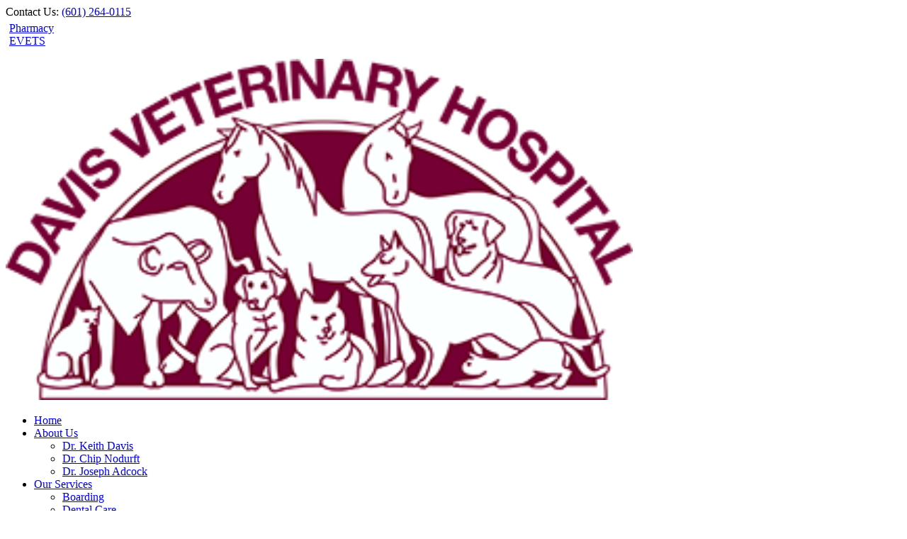

--- FILE ---
content_type: text/html; charset=utf-8
request_url: http://www.davisveterinaryhospital.com/About-Us/Dr-Joseph-Adcock
body_size: 28402
content:
<!DOCTYPE html>
<html  lang="en-US">
<head id="Head">
<!--*********************************************-->
<!-- DNN Platform - http://www.dnnsoftware.com   -->
<!-- Copyright (c) 2002-2018, by DNN Corporation -->
<!--*********************************************-->
<meta content="text/html; charset=UTF-8" http-equiv="Content-Type" /><!-- Google tag (gtag.js) -->
<script async src="https://www.googletagmanager.com/gtag/js?id=G-LQFYH6QLRX"></script>
<script>
  window.dataLayer = window.dataLayer || [];
  function gtag(){dataLayer.push(arguments);}
  gtag('js', new Date());

  gtag('config', 'G-LQFYH6QLRX');
</script><title>
	Davis Veterinary Hospital | Hattiesburg, Mississippi 39401 > About Us > Dr. Joseph Adcock
</title><meta id="MetaKeywords" name="KEYWORDS" content=",DotNetNuke,DNN" /><meta id="MetaGenerator" name="GENERATOR" content="DotNetNuke " /><meta id="MetaRobots" name="ROBOTS" content="INDEX, FOLLOW" /><link href="/Resources/Shared/stylesheets/dnndefault/7.0.0/default.css?cdv=55" type="text/css" rel="stylesheet"/><script src="/Resources/libraries/jQuery/03_02_01/jquery.js?cdv=55" type="text/javascript"></script><script src="/Resources/libraries/jQuery-UI/01_12_01/jquery-ui.js?cdv=55" type="text/javascript"></script><link id="Global" rel="stylesheet" type="text/css" href="/Portals/_default/skins/aura/css/global.css" /><link id="Settings" rel="stylesheet" type="text/css" href="/Portals/_default/skins/aura/3dParty/rs-plugin/css/pi.settings.css" /><link id="Typo" rel="stylesheet" type="text/css" href="/Portals/_default/skins/aura/css/typo.css" /><link id="ColorBox" rel="stylesheet" type="text/css" href="/Portals/_default/skins/aura/3dParty/colorbox/colorbox.css" /><link id="Slider" rel="stylesheet" type="text/css" href="/Portals/_default/skins/aura/css/slider.css" /><link id="Portfolio" rel="stylesheet" type="text/css" href="/Portals/_default/skins/aura/css/portfolio.css" /><link id="ToolTips" rel="stylesheet" type="text/css" href="/Portals/_default/skins/aura/css/tooltips.css" /><link id="Testimonial" rel="stylesheet" type="text/css" href="/Portals/_default/skins/aura/css/testimonials.css" /><link id="Accordion" rel="stylesheet" type="text/css" href="/Portals/_default/skins/aura/css/accordion.css" /><link id="Social" rel="stylesheet" type="text/css" href="/Portals/_default/skins/aura/css/social.css" /><link id="Fontello" rel="stylesheet" type="text/css" href="/Portals/_default/skins/aura/3dParty/fontello/css/fontello.css" /><link id="Fonts" rel="stylesheet" type="text/css" href="http://fonts.googleapis.com/css?family=Open+Sans:300italic,400italic,600italic,700italic,800italic,400,300,600,700,800&amp;amp subset=latin,cyrillic" /><link rel='SHORTCUT ICON' href='/Portals/39/pawprint.ico?ver=2020-02-28-105013-913' type='image/x-icon' /><meta name="viewport" content="width=device-width, initial-scale=1, user-scalable=no"/></head>
<body id="Body">
    
    <form method="post" action="/About-Us/Dr-Joseph-Adcock" id="Form" enctype="multipart/form-data">
<div class="aspNetHidden">
<input type="hidden" name="__EVENTTARGET" id="__EVENTTARGET" value="" />
<input type="hidden" name="__EVENTARGUMENT" id="__EVENTARGUMENT" value="" />
<input type="hidden" name="__VIEWSTATE" id="__VIEWSTATE" value="XOJHTbR4eNr3QJBDKhNj1HlspqIGxCMzjz8wckWnx+EIZ6P5ghdcprPeE2Nsfn8H0P5UvxmXxgvitzXIGUwUPHjTLTcWMP5cWBrsIzZYuhyHoX/ApjyTz/bsAZLPrQPlee46GDYKeEn1aUzCTHiaItOO+MSaA/eN9W+sFCgblbCoP9+MWym7kpayS7KQfsDXU6ujDd1o+ROIsgCqYp3zkIUtZGftHIHt7guKjg==" />
</div>

<script type="text/javascript">
//<![CDATA[
var theForm = document.forms['Form'];
if (!theForm) {
    theForm = document.Form;
}
function __doPostBack(eventTarget, eventArgument) {
    if (!theForm.onsubmit || (theForm.onsubmit() != false)) {
        theForm.__EVENTTARGET.value = eventTarget;
        theForm.__EVENTARGUMENT.value = eventArgument;
        theForm.submit();
    }
}
//]]>
</script>


<script src="/WebResource.axd?d=pynGkmcFUV0fm9XXyXoPI6xTgoTu83mtVIlLANOiPcBp0uSqZR_9SvQUhnQ1&amp;t=638901361900000000" type="text/javascript"></script>


<script src="/ScriptResource.axd?d=NJmAwtEo3Io7UbsvnW1fkiknajhj0RaFPAd2RGqfY1-xhworM18-z9JapqyouMbFuhJMTNCXmqJHKlUf4pwKpGSn0nVQQexcP-kyDphf6d1GBadUxaFhydNuabOPB8r5INqNUQ2&amp;t=5c0e0825" type="text/javascript"></script>
<script src="/ScriptResource.axd?d=dwY9oWetJoIKMEhfDzeo6X9cqufCqr5F4DAjLkvYLmTIk6anm-p_L7I4IRP7u7FYtVc5s4V3HHKr9hEfFPo9w7mnZegdBusk94gqESDfEFtsnRAD_l21pdUqwUd9jqHlSxp1V5XPmOFEZI650&amp;t=5c0e0825" type="text/javascript"></script>
<div class="aspNetHidden">

	<input type="hidden" name="__VIEWSTATEGENERATOR" id="__VIEWSTATEGENERATOR" value="CA0B0334" />
	<input type="hidden" name="__VIEWSTATEENCRYPTED" id="__VIEWSTATEENCRYPTED" value="" />
	<input type="hidden" name="__EVENTVALIDATION" id="__EVENTVALIDATION" value="45Is6rg+O0Xz7nfRrg2t/N8aIPBWQn70BSj0zFUQg20oHC/qFV2IudmIpVOtEbvJHCIP7tHnRnbkRLRRjJQO5WVLNKJQK40H5+3Z7TFXMAXR0JDq" />
</div><script src="/js/dnn.modalpopup.js?cdv=55" type="text/javascript"></script><script src="/js/dnncore.js?cdv=55" type="text/javascript"></script>
<script type="text/javascript">
//<![CDATA[
Sys.WebForms.PageRequestManager._initialize('ScriptManager', 'Form', [], [], [], 90, '');
//]]>
</script>

        
        
        

<!-- Add to head -->
<!--40Fingers Stylehelper Conditions Return True-->














<div id="pi-all">
    <div class="pi-header">
        <div class="pi-section-w pi-section-dark">
            <div class="pi-section pi-row-sm">
                <div id="dnn_ContactPane"><div class="DnnModule DnnModule-DNN_HTML DnnModule-2939"><a name="2939"></a>
<div class="valid-404 SpacingBottom">
    <div id="dnn_ctr2939_ContentPane" class=""><!-- Start_Module_2939 --><div id="dnn_ctr2939_ModuleContent" class="DNNModuleContent ModDNNHTMLC">
	<div id="dnn_ctr2939_HtmlModule_lblContent" class="Normal">
	<div class="pi-row-block pi-row-block-txt">
	<em class="pi-row-block-icon icon-phone pi-icon-base pi-icon-square"></em>
	Contact Us: <a href="tel:601-264-0115">(601) 264-0115</a>
</div>

</div>

</div><!-- End_Module_2939 --></div>
	<div class="clear"></div>
</div>
</div></div> 
                <div id="dnn_SocialPane"><div class="DnnModule DnnModule-DNN_HTML DnnModule-3016"><a name="3016"></a>
<div class="valid-404 SpacingBottom">
    <div id="dnn_ctr3016_ContentPane" class=""><!-- Start_Module_3016 --><div id="dnn_ctr3016_ModuleContent" class="DNNModuleContent ModDNNHTMLC">
	<div id="dnn_ctr3016_HtmlModule_lblContent" class="Normal">
	<div class="pi-row-block pi-pull-right" style="margin: 5px;">
	<a href="https://davisvethospital.vetsfirstchoice.com/" target="_blank">
		<div class="btn pi-btn-turquoise">
			Pharmacy
		</div>
	</a>
	<a href="https://www.evetshattiesburg.com/" target="_blank">
		<div class="btn pi-btn-red">
			EVETS
		</div>
	</a>
</div>
</div>

</div><!-- End_Module_3016 --></div>
	<div class="clear"></div>
</div>
</div></div>
            </div>
        </div>
        <div class="pi-header-sticky">
            <div class="pi-section-w pi-section-white pi-shadow-bottom pi-row-reducible">
                <div class="pi-section pi-row-lg">
                    <div class="pi-row-block pi-row-block-logo">
                        <div id="dnn_LogoPane" class="DNNEmptyPane"></div>
                    </div>
                    <div class="pi-row-block pi-row-block-txt pi-hidden-2xs">
                        <div id="dnn_LogoTextPane"><div class="DnnModule DnnModule-DNN_HTML DnnModule-2938"><a name="2938"></a>
<div class="valid-404 SpacingBottom">
    <div id="dnn_ctr2938_ContentPane" class=""><!-- Start_Module_2938 --><div id="dnn_ctr2938_ModuleContent" class="DNNModuleContent ModDNNHTMLC">
	<div id="dnn_ctr2938_HtmlModule_lblContent" class="Normal">
	<p><a href="/Home.aspx"><img alt="Davis Animal Hospital logo" src="/portals/39/Images/logo.png" title="Davis Animal Hospital" width="70%"/> </a></p>

</div>

</div><!-- End_Module_2938 --></div>
	<div class="clear"></div>
</div>
</div></div>
                    </div>
                    <div class="pi-row-block pi-pull-right">
                        <ul class="pi-simple-menu pi-has-hover-border pi-full-height pi-hidden-sm">
	
	<li class="">
		
			<a title="Davis Veterinary Hospital | Hattiesburg, Mississippi 39401" href="http://www.davisveterinaryhospital.com/" target=""><span>Home</span></a>
		
	</li>

	<li class="pi-has-dropdown active">
		
			<a title="" href="http://www.davisveterinaryhospital.com/About-Us/Dr-Keith-Davis" target=""><span>About Us</span></a>
		
			<ul class="pi-submenu pi-has-border pi-items-have-borders pi-has-shadow pi-submenu-dark">
				
	<li class="">
		
			<a title="" href="http://www.davisveterinaryhospital.com/About-Us/Dr-Keith-Davis" target=""><span>Dr. Keith Davis</span></a>
				
	</li>

	<li class="">
		
			<a title="" href="http://www.davisveterinaryhospital.com/About-Us/Dr-Chip-Nodurft" target=""><span>Dr. Chip Nodurft</span></a>
				
	</li>

	<li class="">
		
			<a title="" href="http://www.davisveterinaryhospital.com/About-Us/Dr-Joseph-Adcock" target=""><span>Dr. Joseph Adcock</span></a>
				
	</li>

			</ul>			
		
	</li>

	<li class="pi-has-dropdown">
		
			<a title="" href="http://www.davisveterinaryhospital.com/Our-Services/Boarding" target=""><span>Our Services</span></a>
		
			<ul class="pi-submenu pi-has-border pi-items-have-borders pi-has-shadow pi-submenu-dark">
				
	<li class="">
		
			<a title="" href="http://www.davisveterinaryhospital.com/Our-Services/Boarding" target=""><span>Boarding</span></a>
				
	</li>

	<li class="">
		
			<a title="" href="http://www.davisveterinaryhospital.com/Our-Services/Dental-Care" target=""><span>Dental Care</span></a>
				
	</li>

	<li class="">
		
			<a title="" href="http://www.davisveterinaryhospital.com/Our-Services/In-Clinic-Diagnostics" target=""><span>In Clinic Diagnostics</span></a>
				
	</li>

	<li class="">
		
			<a title="" href="http://www.davisveterinaryhospital.com/Our-Services/Laser-Surgery" target=""><span>Laser Surgery</span></a>
				
	</li>

	<li class="">
		
			<a title="" href="http://www.davisveterinaryhospital.com/Our-Services/Laser-Therapy" target=""><span>Laser Therapy</span></a>
				
	</li>

	<li class="">
		
			<a title="" href="http://www.davisveterinaryhospital.com/Our-Services/Microchipping" target=""><span>Microchipping</span></a>
				
	</li>

	<li class="">
		
			<a title="" href="http://www.davisveterinaryhospital.com/Our-Services/Surgery" target=""><span>Surgery</span></a>
				
	</li>

	<li class="">
		
			<a title="" href="http://www.davisveterinaryhospital.com/Our-Services/Ultrasound" target=""><span>Ultrasound</span></a>
				
	</li>

	<li class="">
		
			<a title="" href="http://www.davisveterinaryhospital.com/Our-Services/Wellness-and-Sick-Visits" target=""><span>Wellness and Sick Visits</span></a>
				
	</li>

			</ul>			
		
	</li>

	<li class="">
		
			<a title="" href="http://www.davisveterinaryhospital.com/FAQs" target=""><span>FAQs</span></a>
		
	</li>

	<li class="pi-has-dropdown">
		
			<a><span>Links</span></a>
		
			<ul class="pi-submenu pi-has-border pi-items-have-borders pi-has-shadow pi-submenu-dark">
				
	<li class="">
		
			<a title="" href="http://davisvethospital.vetsfirstchoice.com/" target="_blank"><span>Online Pharmacy</span></a>
				
	</li>

	<li class="">
		
			<a title="" href="https://www.evetshattiesburg.com/" target="_blank"><span>EVETS</span></a>
				
	</li>

	<li class="">
		
			<a title="" href="https://www.heartwormsociety.org/" target="_blank"><span>American Heartworm Society</span></a>
				
	</li>

	<li class="">
		
			<a title="" href="https://capcvet.org/" target="_blank"><span>Companion Animal Parasite Council</span></a>
				
	</li>

	<li class="">
		
			<a title="" href="https://www.aspca.org/pet-care/animal-poison-control" target="_blank"><span>ASPCA Poison Control</span></a>
				
	</li>

	<li class="">
		
			<a title="" href="https://www.carecredit.com/go/954TFP/B3CALAdToolkitANCardVeterinary/" target="_blank"><span>Care Credit</span></a>
				
	</li>

	<li class="">
		
			<a title="" href="https://www.resurge.vet/" target="_blank"><span>Resurge Veterinary Specialists</span></a>
				
	</li>

	<li class="">
		
			<a title="" href="https://www.medvetforpets.com/location/mandeville/" target="_blank"><span>Medvet Mandeville</span></a>
				
	</li>

	<li class="">
		
			<a title="" href="https://www.facebook.com/Pethavenmemorial/" target="_blank"><span>Pethaven</span></a>
				
	</li>

			</ul>			
		
	</li>

	<li class="">
		
			<a title="" href="http://www.davisveterinaryhospital.com/Contact-Us" target=""><span>Contact Us</span></a>
		
	</li>

</ul>


                        
                    </div>
                    <div class="pi-row-block pi-pull-right pi-hidden-lg-only pi-hidden-md-only">
                        <button type="button" class="btn pi-btn pi-mobile-menu-toggler" data-target="#pi-main-mobile-menu">    
                            <i class="icon-menu pi-text-center"></i>
                        </button>
                    </div>
                    <div id="pi-main-mobile-menu" class="pi-section-menu-mobile-w pi-section-dark">
                        <div class="pi-section-menu-mobile">
                            <ul class="pi-menu-mobile pi-items-have-borders pi-menu-mobile-dark">
	
	<li class="">
		
			<a title="Davis Veterinary Hospital | Hattiesburg, Mississippi 39401" href="http://www.davisveterinaryhospital.com/" target=""><span>Home</span></a>
		
	</li>

	<li class=" active">
		
			<a title="" href="http://www.davisveterinaryhospital.com/About-Us/Dr-Keith-Davis" target=""><span>About Us</span></a>
		
			<ul>
				
	<li>
		
			<a title="" href="http://www.davisveterinaryhospital.com/About-Us/Dr-Keith-Davis" target=""><span>Dr. Keith Davis</span></a>
				
	</li>

	<li>
		
			<a title="" href="http://www.davisveterinaryhospital.com/About-Us/Dr-Chip-Nodurft" target=""><span>Dr. Chip Nodurft</span></a>
				
	</li>

	<li>
		
			<a title="" href="http://www.davisveterinaryhospital.com/About-Us/Dr-Joseph-Adcock" target=""><span>Dr. Joseph Adcock</span></a>
				
	</li>

			</ul>			
		
	</li>

	<li class="">
		
			<a title="" href="http://www.davisveterinaryhospital.com/Our-Services/Boarding" target=""><span>Our Services</span></a>
		
			<ul>
				
	<li>
		
			<a title="" href="http://www.davisveterinaryhospital.com/Our-Services/Boarding" target=""><span>Boarding</span></a>
				
	</li>

	<li>
		
			<a title="" href="http://www.davisveterinaryhospital.com/Our-Services/Dental-Care" target=""><span>Dental Care</span></a>
				
	</li>

	<li>
		
			<a title="" href="http://www.davisveterinaryhospital.com/Our-Services/In-Clinic-Diagnostics" target=""><span>In Clinic Diagnostics</span></a>
				
	</li>

	<li>
		
			<a title="" href="http://www.davisveterinaryhospital.com/Our-Services/Laser-Surgery" target=""><span>Laser Surgery</span></a>
				
	</li>

	<li>
		
			<a title="" href="http://www.davisveterinaryhospital.com/Our-Services/Laser-Therapy" target=""><span>Laser Therapy</span></a>
				
	</li>

	<li>
		
			<a title="" href="http://www.davisveterinaryhospital.com/Our-Services/Microchipping" target=""><span>Microchipping</span></a>
				
	</li>

	<li>
		
			<a title="" href="http://www.davisveterinaryhospital.com/Our-Services/Surgery" target=""><span>Surgery</span></a>
				
	</li>

	<li>
		
			<a title="" href="http://www.davisveterinaryhospital.com/Our-Services/Ultrasound" target=""><span>Ultrasound</span></a>
				
	</li>

	<li>
		
			<a title="" href="http://www.davisveterinaryhospital.com/Our-Services/Wellness-and-Sick-Visits" target=""><span>Wellness and Sick Visits</span></a>
				
	</li>

			</ul>			
		
	</li>

	<li class="">
		
			<a title="" href="http://www.davisveterinaryhospital.com/FAQs" target=""><span>FAQs</span></a>
		
	</li>

	<li class="">
		
			<a><span>Links</span></a>
		
			<ul>
				
	<li>
		
			<a title="" href="http://davisvethospital.vetsfirstchoice.com/" target="_blank"><span>Online Pharmacy</span></a>
				
	</li>

	<li>
		
			<a title="" href="https://www.evetshattiesburg.com/" target="_blank"><span>EVETS</span></a>
				
	</li>

	<li>
		
			<a title="" href="https://www.heartwormsociety.org/" target="_blank"><span>American Heartworm Society</span></a>
				
	</li>

	<li>
		
			<a title="" href="https://capcvet.org/" target="_blank"><span>Companion Animal Parasite Council</span></a>
				
	</li>

	<li>
		
			<a title="" href="https://www.aspca.org/pet-care/animal-poison-control" target="_blank"><span>ASPCA Poison Control</span></a>
				
	</li>

	<li>
		
			<a title="" href="https://www.carecredit.com/go/954TFP/B3CALAdToolkitANCardVeterinary/" target="_blank"><span>Care Credit</span></a>
				
	</li>

	<li>
		
			<a title="" href="https://www.resurge.vet/" target="_blank"><span>Resurge Veterinary Specialists</span></a>
				
	</li>

	<li>
		
			<a title="" href="https://www.medvetforpets.com/location/mandeville/" target="_blank"><span>Medvet Mandeville</span></a>
				
	</li>

	<li>
		
			<a title="" href="https://www.facebook.com/Pethavenmemorial/" target="_blank"><span>Pethaven</span></a>
				
	</li>

			</ul>			
		
	</li>

	<li class="">
		
			<a title="" href="http://www.davisveterinaryhospital.com/Contact-Us" target=""><span>Contact Us</span></a>
		
	</li>

</ul>



                        </div>
                    </div>
                </div>
            </div>
        </div>
    </div>
    <div id="page">
        <div class="pi-section-w pi-section-base">
            <div class="pi-texture"></div>
            <div class="pi-section" style="padding: 30px 40px 26px;">
                <div class="pi-row">
                    <div class="pi-col-lg-12 pi-center-text-xs">
                        <h1>About Us</h1>
                    </div>                  
                </div>  
            </div>
        </div>
        <div class="pi-section-w pi-border-bottom pi-section-grey">
            <div class="pi-section pi-titlebar pi-breadcrumb-only">
                <div class="pi-breadcrumb pi-center-text-xs">
                    <a title="Home" href="/Home.aspx">Home</a>                    
                    <span id="dnn_dnnBreadcrumb_lblBreadCrumb" itemprop="breadcrumb" itemscope="" itemtype="https://schema.org/breadcrumb"><span itemscope itemtype="http://schema.org/BreadcrumbList"><span itemprop="itemListElement" itemscope itemtype="http://schema.org/ListItem"><a href="http://www.davisveterinaryhospital.com/About-Us/Dr-Keith-Davis" class="SkinObject" itemprop="item"><span itemprop="name">About Us</span></a><meta itemprop="position" content="1" /></span> <span itemprop="itemListElement" itemscope itemtype="http://schema.org/ListItem"><a href="http://www.davisveterinaryhospital.com/About-Us/Dr-Joseph-Adcock" class="SkinObject" itemprop="item"><span itemprop="name">Dr. Joseph Adcock</span></a><meta itemprop="position" content="2" /></span></span></span>
                </div>
            </div>
        </div>
        <div class="pi-section-w pi-section-white">
            <div class="pi-section pi-padding-bottom-10">
                <div class="pi-row">
                    <div class="pi-col-lg-9">                
                        <div id="dnn_ContentPane"><div class="DnnModule DnnModule-DNN_HTML DnnModule-2947"><a name="2947"></a>
<div class="valid-404 SpacingBottom">
    <div id="dnn_ctr2947_ContentPane" class=""><!-- Start_Module_2947 --><div id="dnn_ctr2947_ModuleContent" class="DNNModuleContent ModDNNHTMLC">
	<div id="dnn_ctr2947_HtmlModule_lblContent" class="Normal">
	<h3>Joseph Adcock, DVM</h3>

<p>Dr. Adcock joined the staff at Davis Veterinary Hospital in 2015. He earned his associate degree from Jones County Junior College in 2007, and then attended Mississippi State University where he received a Bachelor of Science degree in 2010. In 2014, Dr. Adcock obtained his Doctorate of Veterinary Medicine from Mississippi State University College of Veterinary Medicine.</p>

<p>His special interests in veterinary medicine are laser surgery, digital radiography, & digital ultrasound. Dr. Adcock is a member of the American Veterinary Medical Association and the Mississippi Veterinary Medical Association.</p>

<p>Dr. Adcock and his wife, Lacy, have a pet family including several dogs, cats, and horses. When he is away from the hospital, Dr. Adcock spends his time farming and enjoying the outdoors.</p>

</div>

</div><!-- End_Module_2947 --></div>
	<div class="clear"></div>
</div>
</div></div>
                    </div>
                    <div class="pi-sidebar pi-col-sm-3">                     
                        <h5 class="pi-margin-bottom-25 pi-weight-700 pi-uppercase pi-letter-spacing">
                            About Us                            
                        </h5>
                        <ul>
	
	<li>
		
			<a title="" target="" href="http://www.davisveterinaryhospital.com/About-Us/Dr-Keith-Davis" class="">
				Dr. Keith Davis
			</a>
		
	</li>

	<li>
		
			<a title="" target="" href="http://www.davisveterinaryhospital.com/About-Us/Dr-Chip-Nodurft" class="">
				Dr. Chip Nodurft
			</a>
		
	</li>

	<li>
		
			<a title="" target="" href="http://www.davisveterinaryhospital.com/About-Us/Dr-Joseph-Adcock" class="current">
				Dr. Joseph Adcock
			</a>
		
	</li>

</ul>


                        <div id="dnn_SidebarPane" class="DNNEmptyPane"></div>
                    </div>
                </div>
            </div>
        </div>
    </div>
    <div id="footer">
     <div class="pi-section-w pi-border-bottom pi-border-top-light pi-section-dark">
        <div class="pi-section pi-padding-bottom-10">
            <div class="pi-row">
                <div class="pi-col-md-4 pi-padding-bottom-30">
                    <div id="dnn_Footer1Pane"><div class="DnnModule DnnModule-DNN_HTML DnnModule-2940"><a name="2940"></a>
<div class="valid-404 SpacingBottom">
    <div id="dnn_ctr2940_ContentPane" class=""><!-- Start_Module_2940 --><div id="dnn_ctr2940_ModuleContent" class="DNNModuleContent ModDNNHTMLC">
	<div id="dnn_ctr2940_HtmlModule_lblContent" class="Normal">
	<h6>Contact Us</h6>

<ul class="pi-list-with-icons pi-list-big-margins">
 <li><span class="pi-bullet-icon"><em class="icon-location"></em></span><strong>Address:</strong> 215 Thornhill Dr.<br>
Hattiesburg, MS 39401 </li>
 <li><span class="pi-bullet-icon"><em class="icon-phone"></em></span><strong>Phone:</strong> <a href="tel:601-264-0115"> 601-264-0115 </a></li>
</ul>

<center>
<p><a href="http://davisvethospital.vetsfirstchoice.com/" target="_blank"><img alt="" src="/portals/39/images/OnlinePharmacy.png" width="80%" /> </a></p>
</center>

</div>

</div><!-- End_Module_2940 --></div>
	<div class="clear"></div>
</div>
</div></div>
                </div>
                <div class="pi-col-md-4 pi-col-sm-6 pi-padding-bottom-30">
                    <div id="dnn_Footer2Pane"><div class="DnnModule DnnModule-DNN_HTML DnnModule-2941"><a name="2941"></a>
<div class="valid-404 SpacingBottom">
    <div id="dnn_ctr2941_ContentPane" class=""><!-- Start_Module_2941 --><div id="dnn_ctr2941_ModuleContent" class="DNNModuleContent ModDNNHTMLC">
	<div id="dnn_ctr2941_HtmlModule_lblContent" class="Normal">
	<h6>Links</h6>

<ul>
 <li><a href="http://davisvethospital.vetsfirstchoice.com/" target="_blank">Online Pharmacy </a></li>
 <li><a href="https://www.evetshattiesburg.com/" target="_blank">EVETS</a></li>
 <li><a href="https://www.heartwormsociety.org/" target="_blank">American Heartworm Society </a></li>
 <li><a href="https://capcvet.org/" target="_blank">Companion Parasite Council</a></li>
 <li><a href="https://www.carecredit.com/vetmed/" target="_blank">Care Credit </a></li>
 <li><a href="https://www.aspca.org/pet-care/animal-poison-control" target="_blank">ASPCA Poison Control </a></li>
 <li><a href="https://www.southpawsvetspecialists.com/" target="_blank">South Paws </a></li>
 <li><a href="https://www.medvetforpets.com/location/mandeville/" target="_blank">Medvet Mandeville </a></li>
 <li><a href="https://www.facebook.com/Pethavenmemorial/" target="_blank">Pethaven </a></li>
</ul>

</div>

</div><!-- End_Module_2941 --></div>
	<div class="clear"></div>
</div>
</div></div>
                </div>
                <div class="pi-col-md-4 pi-col-sm-6 pi-padding-bottom-30">
                    <div id="dnn_Footer3Pane"><div class="DnnModule DnnModule-DNN_HTML DnnModule-2942"><a name="2942"></a>
<div class="valid-404 SpacingBottom">
    <div id="dnn_ctr2942_ContentPane" class=""><!-- Start_Module_2942 --><div id="dnn_ctr2942_ModuleContent" class="DNNModuleContent ModDNNHTMLC">
	<div id="dnn_ctr2942_HtmlModule_lblContent" class="Normal">
	<h6>Directions</h6>

<p><iframe frameborder="0" height="250" src="https://www.google.com/maps/embed?pb=!1m18!1m12!1m3!1d3408.0595430444528!2d-89.3534362845445!3d31.329728663664913!2m3!1f0!2f0!3f0!3m2!1i1024!2i768!4f13.1!3m3!1m2!1s0x889cdee7ffbdacf5%3A0x9f098663d6cfe51e!2sDavis%20Veterinary%20Hospital!5e0!3m2!1sen!2sus!4v1583521947268!5m2!1sen!2sus" style="border:0;" width="100%"></iframe></p>

</div>

</div><!-- End_Module_2942 --></div>
	<div class="clear"></div>
</div>
</div></div>                    
                </div>               
            </div>
        </div>
    </div>
    <div class="pi-section-w pi-section-dark pi-border-top-light pi-border-bottom-strong-base">
        <div class="pi-section pi-row-lg pi-center-text-2xs pi-clearfix">
            <div class="pi-header-block pi-pull-right pi-hidden-2xs">
                <div id="dnn_SocialBottomPane" class="DNNEmptyPane"></div>
            </div>
            <span class="pi-header-block pi-header-block-txt pi-hidden-xs">
                <div style="margin-top:35px;">
                    Copyright© <script type="text/javascript">document.write(new Date().getFullYear());</script> | Internet solution provided by <a target="_blank" href="http://www.3SidedMedia.com">3 Sided Media</a>
                </div>
            </span>
        </div>
    </div>
</div>
<div class="pi-scroll-top-arrow" data-scroll-to="0"></div>

<!-- Load all Javascript Files -->
<script src="/Portals/_default/skins/aura/3dParty/jquery.easing.1.3.js"></script>
<script src="/Portals/_default/skins/aura/3dParty/jquery.scrollTo.min.js"></script>
<script src="/Portals/_default/skins/aura/3dParty/colorbox/jquery.colorbox-min.js"></script>
<script src="/Portals/_default/skins/aura/scripts/pi.global.js"></script>
<script src="/Portals/_default/skins/aura/scripts/pi.tooltip.js"></script>
<script src="/Portals/_default/skins/aura/scripts/pi.init.tooltip.js"></script>
<script src="/Portals/_default/skins/aura/scripts/pi.slider.js"></script>
<script src="/Portals/_default/skins/aura/scripts/pi.init.slider.js"></script>
<script src="/Portals/_default/skins/aura/scripts/pi.parallax.js"></script>
<script src="/Portals/_default/skins/aura/scripts/pi.init.parallax.js"></script>
<script src="/Portals/_default/skins/aura/scripts/pi.accordion.js"></script>

<div id="fb-root"></div>
<script>(function(d, s, id) {
  var js, fjs = d.getElementsByTagName(s)[0];
  if (d.getElementById(id)) return;
  js = d.createElement(s); js.id = id;
  js.src = "//connect.facebook.net/en_US/sdk.js#xfbml=1&version=v2.4&appId=1552756024977294";
  fjs.parentNode.insertBefore(js, fjs);
}(document, 'script', 'facebook-jssdk'));</script>
        <input name="ScrollTop" type="hidden" id="ScrollTop" />
        <input name="__dnnVariable" type="hidden" id="__dnnVariable" autocomplete="off" />
        
    </form>
    <!--CDF(Javascript|/js/dnncore.js?cdv=55)--><!--CDF(Javascript|/js/dnn.modalpopup.js?cdv=55)--><!--CDF(Css|/Resources/Shared/stylesheets/dnndefault/7.0.0/default.css?cdv=55)--><!--CDF(Javascript|/Resources/libraries/jQuery-UI/01_12_01/jquery-ui.js?cdv=55)--><!--CDF(Javascript|/Resources/libraries/jQuery/03_02_01/jquery.js?cdv=55)-->
    
</body>
</html>